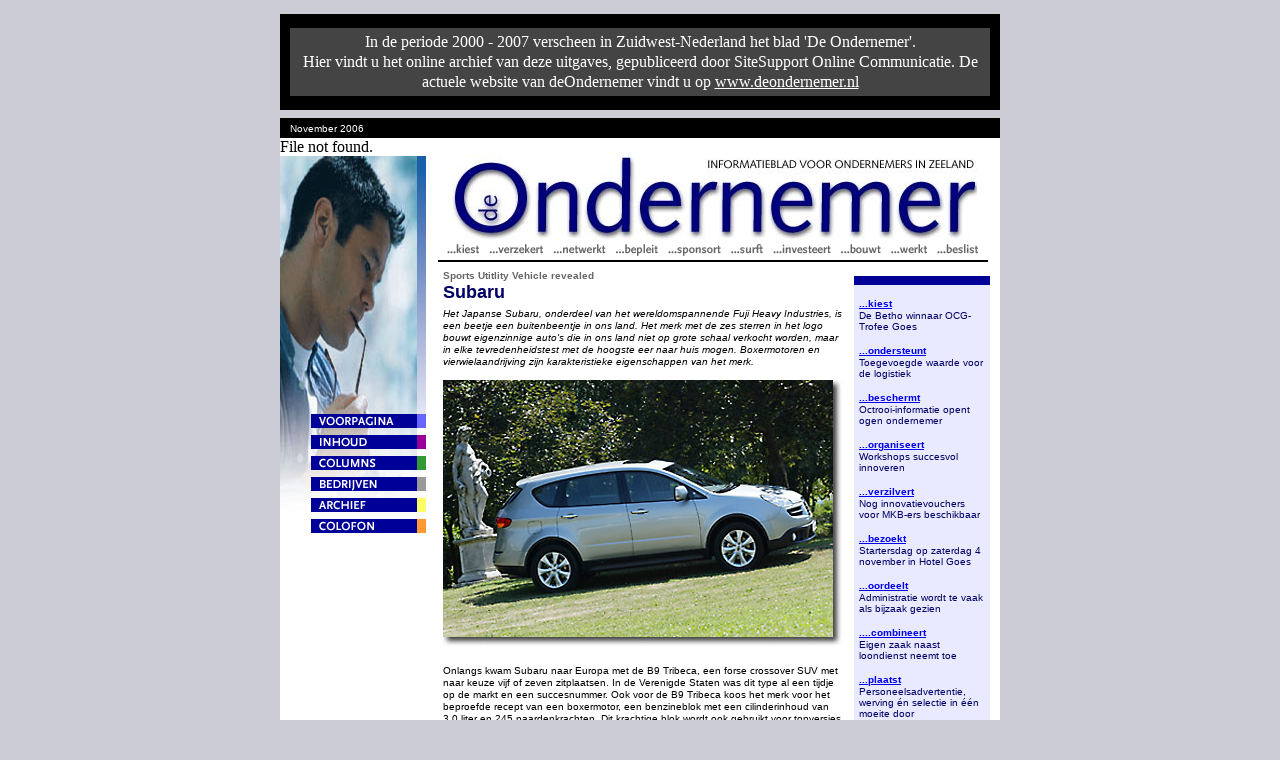

--- FILE ---
content_type: text/html; charset=UTF-8
request_url: https://deondernemer-zeeland.nl/200611/r39.shtml
body_size: 5771
content:
<html>
<head>
<title>De Ondernemer | Subaru</title>

<script language="JavaScript">
<!--
document.write('<link rel="stylesheet" type="text/css" href="css/ondernemer.css">');

function MM_swapImgRestore() { //v3.0
  var i,x,a=document.MM_sr; for(i=0;a&&i<a.length&&(x=a[i])&&x.oSrc;i++) x.src=x.oSrc;
}

function MM_preloadImages() { //v3.0
  var d=document; if(d.images){ if(!d.MM_p) d.MM_p=new Array();
    var i,j=d.MM_p.length,a=MM_preloadImages.arguments; for(i=0; i<a.length; i++)
    if (a[i].indexOf("#")!=0){ d.MM_p[j]=new Image; d.MM_p[j++].src=a[i];}}
}

function MM_findObj(n, d) { //v3.0
  var p,i,x;  if(!d) d=document; if((p=n.indexOf("?"))>0&&parent.frames.length) {
    d=parent.frames[n.substring(p+1)].document; n=n.substring(0,p);}
  if(!(x=d[n])&&d.all) x=d.all[n]; for (i=0;!x&&i<d.forms.length;i++) x=d.forms[i][n];
  for(i=0;!x&&d.layers&&i<d.layers.length;i++) x=MM_findObj(n,d.layers[i].document); return x;
}

function MM_swapImage() { //v3.0
  var i,j=0,x,a=MM_swapImage.arguments; document.MM_sr=new Array; for(i=0;i<(a.length-2);i+=3)
   if ((x=MM_findObj(a[i]))!=null){document.MM_sr[j++]=x; if(!x.oSrc) x.oSrc=x.src; x.src=a[i+2];}
}

//-->
</script>

<!-- Global site tag (gtag.js) - Google Analytics -->
			<script class="" async src="https://www.googletagmanager.com/gtag/js?id=G-YWL7GF7GFJ"></script>
			<script>
				window.dataLayer = window.dataLayer || [];
				function gtag(){dataLayer.push(arguments);}
				gtag('js', new Date());
				gtag('config', 'G-YWL7GF7GFJ', { 'anonymize_ip': true });
			</script>
</head>

<body bgcolor="#CCCCD7" onLoad="MM_preloadImages('img/menubutton_voorpagina_b.gif','img/menubutton_inhoud2_b.gif','img/menubutton_columns_b.gif','img/menubutton_links_b.gif','img/menubutton_archief_b.gif','img/menubutton_colofon_b.gif','img/menubutton_bedrijven_a.gif','img/menubutton_bedrijven_b.gif')"

 >
<a name="top">

<div align="center">

<img src="img/spacer.gif" width="700" height="6">
<table border="0" cellpadding="0" cellspacing="0" width="100%">
	<tr valign="top">
		<td align="right" style="padding-right: 10px;">
			<br />
			<script type="text/javascript"><!--
			google_ad_client = "pub-4043712316399344";
			/* 120x600, gemaakt 16-12-08 */
			google_ad_slot = "8980674193";
			google_ad_width = 120;
			google_ad_height = 600;
			//-->
			</script>
			<script type="text/javascript" src="https://pagead2.googlesyndication.com/pagead/show_ads.js">
			</script>
		</td>
		<td width="720">

<table border="0" cellpadding="0" cellspacing="0" width="720" bgcolor="#FFFFFF" align="left"><tr><td colspan="3" style="background-color:#000; border-bottom: 8px solid #CCCCD7;"><div style="
color:#FFF;
background-color:#444; 
margin: 14px 10px 14px 10px; 
padding:4px; 
line-height:20px; 
font-family: Trebuchet MS, Trebuchet; 
text-align:center; 
font-size:16px; 
font-weight:normal; 
cursor:pointer;" 
onClick="location.href='colofon.shtml';" >

In de periode 2000 - 2007 verscheen in Zuidwest-Nederland het blad 'De Ondernemer'. <br/>
Hier vindt u het online archief van deze uitgaves, gepubliceerd door SiteSupport Online Communicatie. De actuele website van deOndernemer vindt u op <a href="http://www.deondernemer.nl/" target="_blank" style="color:#FFF;">www.deondernemer.nl</a>
</a></td></tr>
<tr>
	<td height="20" colspan="3" valign="center" align="left" bgcolor="#000000">
		<img src="img/spacer.gif" width="6" height="12">
		<font class="uitgave">
		<!-- verander de maand/jaar van de uitgave -->
November 2006

	</font></td>
</tr>
<tr>
	<td valign="top" align="left" width="146">	
	<table border="0" cellpadding="0" cellspacing="0" width="146">
		<tr>
<td width="146" valign="top" background="img/menu_bg_voorpag.jpg" bgcolor="FFFFFF">
 <div align="right">
 	<img src="img/menu_verloop_default.gif" width="9" heigth="260" height="258"><br>
	<a href="index.php" onMouseOut="MM_swapImgRestore();window.status='';return true" onMouseOver="MM_swapImage('img1','','img/menubutton_voorpagina_b.gif',1);window.status='voorpagina';return true"><img name="img1" src="img/menubutton_voorpagina_a.gif" border="0" width="115" height="14"></a><br>
	<img src="img/wit.gif" width="9" height="7"><br>
	<a href="inhoud.shtml" onMouseOut="MM_swapImgRestore();window.status='';return true" onMouseOver="MM_swapImage('img2','','img/menubutton_inhoud2_b.gif',1);window.status='inhoud';return true"><img name="img2" src="img/menubutton_inhoud2_a.gif" border="0" width="115" height="14"></a><br>
	<img src="img/wit.gif" width="9" height="7"><br>
	<a href="columns.shtml" onMouseOut="MM_swapImgRestore();window.status='';return true" onMouseOver="MM_swapImage('img3','','img/menubutton_columns_b.gif',1);window.status='columns';return true"><img name="img3" src="img/menubutton_columns_a.gif" border="0" width="115" height="14"></a><br>
	<img src="img/wit.gif" width="9" height="7"><br>
	<a href="bedrijven.shtml" onMouseOut="MM_swapImgRestore();window.status='';return true" onMouseOver="MM_swapImage('img4','','img/menubutton_bedrijven_b.gif',1);window.status='bedrijven';return true"><img name="img4" src="img/menubutton_bedrijven_a.gif" border="0" width="115" height="14"></a><br>
	<img src="img/wit.gif" width="9" height="7"><br>
	<a href="archief.shtml" onMouseOut="MM_swapImgRestore();window.status='';return true" onMouseOver="MM_swapImage('img5','','img/menubutton_archief_b.gif',1);window.status='archief';return true"><img name="img5" src="img/menubutton_archief_a.gif" border="0" width="115" height="14"></a><br>
	<img src="img/wit.gif" width="9" height="7"><br>
	<a href="colofon.shtml" onMouseOut="MM_swapImgRestore();window.status='';return true" onMouseOver="MM_swapImage('img6','','img/menubutton_colofon_b.gif',1);window.status='colofon';return true"><img name="img6" src="img/menubutton_colofon_a.gif" border="0" width="115" height="14"></a><br>
	<img src="img/wit.gif" width="9" height="7"><br>
</div>
</td>
</tr>

		File not found.

	</table>
	</td>
	<td width="574" valign="top" bgcolor="#FFFFFF" align="center">
				<img src="img/spacer.gif" width="500" height="12"><br>
		<img src="img/logo.jpg" width="528" height="90"><br>
		<img src="img/heading_subtitle.gif" width="550" height="18"><br>
		<img src="img/zwart.gif" width="550" height="2" vspace="2"><br>

		<table border="0" cellpadding="0" cellspacing="0" width="564">
			<tr>
			<td width="440" valign="top" align="center"> 
				<table border="0" cellpadding="0" cellspacing="0" width="400">
					<tr>
					<td>
						<img src="img/spacer.gif" width="390" height="6">
					</td></tr>
					<tr>
					<td>
					
<!--- subkop begin--->
<span class="adv-subkop">Sports Utitlity Vehicle revealed</span><br>
<!--- subkop end--->

<!-- LET OP: BIJ TEKST, HOOFDKOP/SUBKOP <BR> achter </span>! ANDERS BREAK WEGHALEN! NIET ZOMAAR SUBKOP VERWIJDEREN! -->

<!--- hoofdkop begin--->
<span class="art-kop">Subaru</span><br>
<!--- hoofdkop end--->

<!-- LET OP: ARTIKEL HEEFT ALTIJD INTRO, DUS NIET ZOMAAR VERWIJDEREN -->

<!--- inleiding begin --->
<img src="img/spacer.gif" width="390" height="6"><br>
<span class="art-intro">
Het Japanse Subaru, onderdeel van het wereldomspannende Fuji Heavy Industries, is een beetje een buitenbeentje 
in ons land. Het merk met de zes sterren in het logo bouwt eigenzinnige auto's die in ons land niet op 
grote schaal verkocht worden, maar in elke tevredenheidstest met de hoogste eer naar huis mogen. 
Boxermotoren en vierwielaandrijving zijn karakteristieke eigenschappen van het merk.
<br>
<br>
</span>

<!--- inleiding end --->


<!--- artikel begin --->

<!-- om tussenkoppen weg te laten, de HELE coderegel verwijderen -->
<!-- om foto-bijschriften weg te laten, de HELE coderegel verwijderen -->
<!-- start alinea 1 -->

<!-- Plaatsing tussenkop <span class="adv-tussenkop">tussenkopje</span><br> anders <span class="adv-tussenkop"></span> -->

<!-- GEEF ENTERS (GEEN &lt;BR&gt;) IN DE BRONCODE OM HET OVERZICHTELIJK TE HOUDEN -->

<!-- start foto code -->
<div align="center">
<img src="img/subaru.jpg">
</div>
<br>
<!-- end foto code -->


<span class="art-body">
Onlangs kwam Subaru naar Europa met de B9 Tribeca, een forse crossover SUV met naar keuze vijf of zeven 
zitplaatsen. In de Verenigde Staten was dit type al een tijdje op de markt en een succesnummer. Ook voor 
de B9 Tribeca koos het merk voor het beproefde recept van een boxermotor, een benzineblok met een 
cilinderinhoud van 3.0 liter en 245 paardenkrachten. Dit krachtige blok wordt ook gebruikt voor topversies 
van de Legacy- en Outback modellen. In de B9 Tribeca zijn ze altijd gekoppeld aan een automatische Sportshift 
transmissie met vijf overbrengingen. 
<br>
<br>

<!-- start foto code -->
<div align="center">
<img src="img/subaru2.jpg">
</div>
<!-- end foto code -->

<br>Wie de B9 Tribeca van de buitenzijde bekijkt ziet een absoluut 
eigenzinnig profiel met een uitermate karakteristieke grille. Die grille werd 'merkwijd' pas onlangs 
ge&iuml;ntroduceerd maar heeft ook binnen het concern al voor veel opwaaiend stof gezorgd. In het interieur 
zorgen vloeiende lijnen voor een aangename aanblik. De kwaliteit van de toegepaste materialen is boven 
elke twijfel verheven. De B9 Tribeca valt op door zijn uitgebreide standaard&shy;uitrusting waarvan de automaat 
al werd genoemd. Verder hoeft voor zaken als elektrisch verstelbare voorstoelen, climate control en een 
audio-installatie met 6 cd-wisselaar en negen luidsprekers (160 watt) niet te worden bijbetaald. Subaru 
heeft met de B9 Tribeca een tamelijk forse (4.85 meter) crossover in huis, die ze omwille van gunstiger 
rijeigenschappen met opzet niet al te hoog heeft willen bouwen. In relatie tot de concurrentie valt inderdaad 
de relatief geringe hoogte van 1,67 meter op. De B9 Tribeca is leverbaar vanaf 57.105 euro, inclusief BTW.  
<br>
</span>


<!--- artikel end --->



					</td>
					</tr>
				</table>
				</td>
			<td width="144" valign="top" align="left">
				<img src="img/spacer.gif" width="100" height="12"><br>
				<table border="0" cellpadding="0" cellspacing="0" width="136">
				<tr>
				<td bgcolor="#000099"><img src="img/spacer.gif" width="60" height="9"></td>
				</tr>
				<tr>
					<td bgcolor="#E9E9FF"><img src="img/spacer.gif" width="60" height="8"></td>
				</tr>
				</table>
				<table border="0" cellpadding="5" cellspacing="0" width="136" bgcolor="#E9E9FF">
				<tr>
				<td>
					<font face="verdana, arial, geneva, helvetica, sans serif" size="-1" color="#000066">
				<!--
voorbeeld:

<p>
	<span class="sidebar-kop">
		<a href="r01.shtml">...adviseert</a> * hier werkwoord + t
		<br>
	</span>
	<span class="sidebar-body">
		Bedrijfsopvolging en de DGA-Test * hier komt de hoofdtitel van het artikel
	</span>
</p>

Bij In 't Kort: "...spreekt" en titel "In 't kort"
Bij Zakelijk onderweg "... rijdt" en titel "Zakelijk onderweg"
Bij Nieuwjaarswensen: "...wenst" en titel "Gemeenten wensen voor 200x"
Bij onroerend goed "...huisvest" en titel van het artikel

LET OP:
Zorg ervoor dat er geen lange woorden in staan die de tabel uitrekken, dan afbreken!
-->

<p>
	<span class="sidebar-kop">
		<a href="r01.shtml">...kiest</a><br>
	</span>
	<span class="sidebar-body">
		De Betho winnaar OCG-Trofee Goes<br>
	</span>
</p>

<p>
	<span class="sidebar-kop">
		<a href="r02.shtml">...ondersteunt</a><br>
	</span>
	<span class="sidebar-body">
		 Toegevoegde waarde voor de logistiek<br>
	</span>
</p>

<p>
	<span class="sidebar-kop">
		<a href="r03.shtml">...beschermt</a><br>
	</span>
	<span class="sidebar-body">
		 Octrooi-informatie opent ogen ondernemer<br>
	</span>
</p>

<p>
	<span class="sidebar-kop">
		<a href="r04.shtml">...organiseert</a><br>
	</span>
	<span class="sidebar-body">
		 Workshops succesvol innoveren<br>
	</span>
</p>

<p>
	<span class="sidebar-kop">
		<a href="r05.shtml">...verzilvert</a><br>
	</span>
	<span class="sidebar-body">
		 Nog innovatievouchers voor MKB-ers beschikbaar<br>
	</span>
</p>

<p>
	<span class="sidebar-kop">
		<a href="r06.shtml">...bezoekt</a><br>
	</span>
	<span class="sidebar-body">
		 Startersdag op zaterdag 4 november in Hotel Goes<br>
	</span>
</p>


<p>
	<span class="sidebar-kop">
		<a href="r07.shtml">...oordeelt</a><br>
	</span>
	<span class="sidebar-body">
		 Administratie wordt te vaak als bijzaak gezien<br>
	</span>
</p>

<p>
	<span class="sidebar-kop">
		<a href="r08.shtml">....combineert</a><br>
	</span>
	<span class="sidebar-body">
		 Eigen zaak naast loondienst neemt toe<br>
	</span>
</p>

<p>
	<span class="sidebar-kop">
		<a href="r09.shtml">...plaatst</a><br>
	</span>
	<span class="sidebar-body">
		 Personeelsadvertentie, werving &eacute;n selectie in &eacute;&eacute;n moeite door<br>
	</span>
</p>

<p>
	<span class="sidebar-kop">
		<a href="r10.shtml">...ontmoet</a><br>
	</span>
	<span class="sidebar-body">
		 Groeiende belangstelling van buiten Zeeland<br>
	</span>
</p>

<p>
	<span class="sidebar-kop">
		<a href="r11.shtml">...pioniert</a><br>
	</span>
	<span class="sidebar-body">
		 'Laat zoveel mogelijk je eigen gezicht zien'<br>
	</span>
</p>

<p>
	<span class="sidebar-kop">
		<a href="r12.shtml">...start</a><br>
	</span>
	<span class="sidebar-body">
		 'Ondernemingsplan is basis voor je bedrijf'<br>
	</span>
</p>

<p>
	<span class="sidebar-kop">
		<a href="r13.shtml">...spreekt</a><br>
	</span>
	<span class="sidebar-body">
		 Minister-president Jan Peter Balkenende te gast<br>
	</span>
</p>

<p>
	<span class="sidebar-kop">
		<a href="r14.shtml">...voorspelt</a><br>
	</span>
	<span class="sidebar-body">
		 In 2008 ploffen bureaucratische organisaties uit elkaar<br>
	</span>
</p>

<p>
	<span class="sidebar-kop">
		<a href="r15.shtml">...ontwikkelt</a><br>
	</span>
	<span class="sidebar-body">
		 Veel dynamiek in de kanaalzone<br>
	</span>
</p>

<p>
	<span class="sidebar-kop">
	<a href="r16.shtml" style="text-decoration:none">Zeeland Seaports special</a><br>
	</span>
	<span class="sidebar-body">
		<br>
		&bull; <a href="r16.shtml">Zeeland Seaports: samenwerking erg belangrijk</a><br>
		&bull; <a href="r17.shtml">ZPPC wil meer bestuurlijke steun voor havens Zeeland </a><br>
		&bull; <a href="r18.shtml">'Zonder WCT worden we een niets-haven'</a><br>
		&bull; <a href="r19.shtml">Superjachten voor the rich and famous</a><br>
		&bull; <a href="r20.shtml">Zeeland als logistiek en maritiem kenniscentrum</a><br>
		&bull; <a href="r21.shtml">Bedrijventerrein Sloepoort ontlast haven en kernen</a><br>
		&bull; <a href="r22.shtml">Gerrit Duijnkerke</a><br>
		&bull; <a href="r23.shtml">Iris Smithuis</a><br>
		&bull; <a href="r24.shtml">Jappe Mulder</a><br>
		&bull; <a href="r25.shtml">Rudy Koole</a><br>
		&bull; <a href="r26.shtml">Petra Herreboudt</a><br>
		&bull; <a href="r27.shtml">Marijke Dingemanse</a><br>
		&bull; <a href="r28.shtml">Roep om technisch geschoold personeel</a><br>
	</span>
</p>

<p>
	<span class="sidebar-kop">
		<a href="r29.shtml">...lacht</a><br>
	</span>
	<span class="sidebar-body">
		 Nacht der Narren in Terneuzen<br>
	</span>
</p>


<p>
	<span class="sidebar-kop">
	<a href="r30.shtml" style="text-decoration:none">Sports Utitlity Vehicle revealed</a><br>
	</span>
	<span class="sidebar-body">
		<br>
		&bull; <a href="r30.shtml">SUV's Populair maar ook verguisd</a><br>
		&bull; <a href="r31.shtml">Frank van Doorn: "Ik kies in extremen."</a><br>
		&bull; <a href="r32.shtml">Sander van Houten: "Ik vind die Tucson wel stoer..."</a><br>
		&bull; <a href="r35.shtml">Audi</a><br>
		&bull; <a href="r33.shtml">BMW</a><br>
		&bull; <a href="r34.shtml">Cadillac</a><br>
		&bull; <a href="r36.shtml">Chevrolet</a><br>
		&bull; <a href="r41.shtml">Hummer</a><br>
		&bull; <a href="r42.shtml">Hyundai</a><br>
		&bull; <a href="r40.shtml">Jeep</a><br>
		&bull; <a href="r43.shtml">Kia</a><br>
		&bull; <a href="r44.shtml">Mercedes-Benz</a><br>
		&bull; <a href="r45.shtml">Mitsubishi</a><br>
		&bull; <a href="r38.shtml">Nissan</a><br>
		&bull; <a href="r46.shtml">Opel</a><br>
		&bull; <a href="r39.shtml">Subaru</a><br>
		&bull; <a href="r47.shtml">Suzuki</a><br>
		&bull; <a href="r37.shtml">Toyota</a><br>
		&bull; <a href="r48.shtml">Volkswagen</a><br>
		&bull; <a href="r49.shtml">Volvo</a><br>
	</span>
</p>

<p>
	<span class="sidebar-kop">
		<a href="r50.shtml">...belegt</a><br>
	</span>
	<span class="sidebar-body">
		 De Beleggingsadviseurs<br>
	</span>
</p>


<p>
	<span class="sidebar-kop">
		<a href="r51.shtml">...rapporteert</a><br>
	</span>
	<span class="sidebar-body">
		 Vastgoedmarkten zijn weer in beweging<br>
	</span>
</p>

<p>
	<span class="sidebar-kop">
		<a href="r52.shtml">...wil inzicht krijgen</a><br>
	</span>
	<span class="sidebar-body">
		 NVM BOG presenteert marktonderzoek onder winkeliers in zestig gemeenten<br>
	</span>
</p>


					</font></td>
				</tr>
				<tr>
					<td><img src="img/spacer.gif" width="60" height="18"></td>
				</tr>
				</table>
				<table border="0" cellpadding="0" cellspacing="0" width="136" bgcolor="#000099">
				<tr>
					<td><img src="img/spacer.gif" width="60" height="9"></td>
				</tr>
				</table>
			</td>
			</tr>
			</table>
			</td>
			</tr>
			<tr>
	<td colspan="2"><IMG src="img/spacer.gif" width="24" height="24"></td>
</tr>

<tr>
	<td align="right" bgcolor="#000000"><A href="#top" onMouseOut="MM_swapImgRestore();window.status='';return true" onMouseOver="MM_swapImage('img99','','img/menubutton_top_b.gif',1);window.status='TOP of page';return true"><IMG name="img99" src="img/menubutton_top_a.gif" border="0" width="115" height="14"></A></td>
	<td bgcolor="#000000"><IMG src="img/spacer.gif" width="6" height="6"></td>
</tr>


</table>
</div>

			</td>
			<td style="padding-left: 10px;">
				<br />
				<script type="text/javascript"><!--
				google_ad_client = "pub-4043712316399344";
				/* 120x600, gemaakt 16-12-08 */
				google_ad_slot = "8980674193";
				google_ad_width = 120;
				google_ad_height = 600;
				//-->
				</script>
				<script type="text/javascript" src="https://pagead2.googlesyndication.com/pagead/show_ads.js">
				</script>		
			</td>
		</tr>
	</table>
<script defer src="https://static.cloudflareinsights.com/beacon.min.js/vcd15cbe7772f49c399c6a5babf22c1241717689176015" integrity="sha512-ZpsOmlRQV6y907TI0dKBHq9Md29nnaEIPlkf84rnaERnq6zvWvPUqr2ft8M1aS28oN72PdrCzSjY4U6VaAw1EQ==" data-cf-beacon='{"version":"2024.11.0","token":"199ec6c913a6499398163cad6375be2b","r":1,"server_timing":{"name":{"cfCacheStatus":true,"cfEdge":true,"cfExtPri":true,"cfL4":true,"cfOrigin":true,"cfSpeedBrain":true},"location_startswith":null}}' crossorigin="anonymous"></script>
</body>

</html>
<!-- 
page generated 20260121 19:35
 -->

--- FILE ---
content_type: text/html; charset=utf-8
request_url: https://www.google.com/recaptcha/api2/aframe
body_size: 264
content:
<!DOCTYPE HTML><html><head><meta http-equiv="content-type" content="text/html; charset=UTF-8"></head><body><script nonce="cxUvy7qtAs1tcxmYV4Vnug">/** Anti-fraud and anti-abuse applications only. See google.com/recaptcha */ try{var clients={'sodar':'https://pagead2.googlesyndication.com/pagead/sodar?'};window.addEventListener("message",function(a){try{if(a.source===window.parent){var b=JSON.parse(a.data);var c=clients[b['id']];if(c){var d=document.createElement('img');d.src=c+b['params']+'&rc='+(localStorage.getItem("rc::a")?sessionStorage.getItem("rc::b"):"");window.document.body.appendChild(d);sessionStorage.setItem("rc::e",parseInt(sessionStorage.getItem("rc::e")||0)+1);localStorage.setItem("rc::h",'1769020533632');}}}catch(b){}});window.parent.postMessage("_grecaptcha_ready", "*");}catch(b){}</script></body></html>